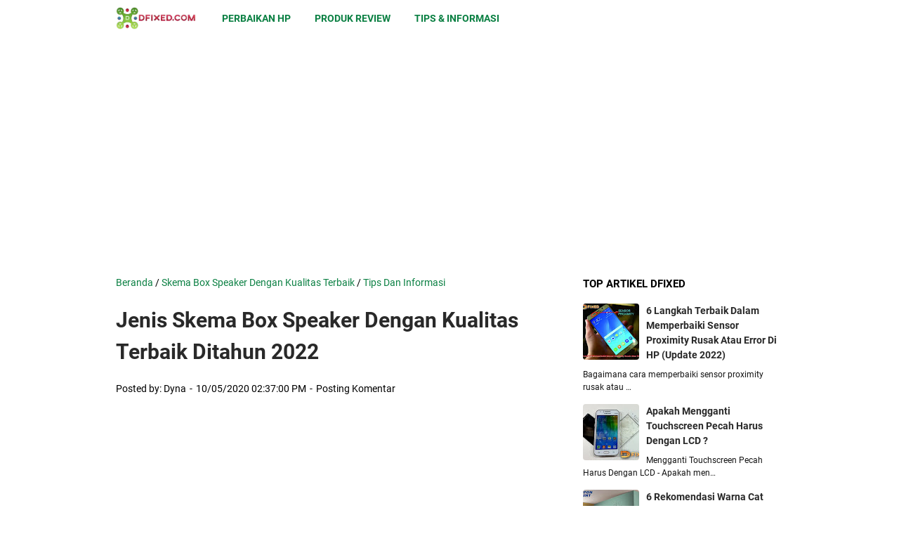

--- FILE ---
content_type: text/html; charset=utf-8
request_url: https://www.google.com/recaptcha/api2/aframe
body_size: 266
content:
<!DOCTYPE HTML><html><head><meta http-equiv="content-type" content="text/html; charset=UTF-8"></head><body><script nonce="n5wtdaZEsP7FqanNYWTFXw">/** Anti-fraud and anti-abuse applications only. See google.com/recaptcha */ try{var clients={'sodar':'https://pagead2.googlesyndication.com/pagead/sodar?'};window.addEventListener("message",function(a){try{if(a.source===window.parent){var b=JSON.parse(a.data);var c=clients[b['id']];if(c){var d=document.createElement('img');d.src=c+b['params']+'&rc='+(localStorage.getItem("rc::a")?sessionStorage.getItem("rc::b"):"");window.document.body.appendChild(d);sessionStorage.setItem("rc::e",parseInt(sessionStorage.getItem("rc::e")||0)+1);localStorage.setItem("rc::h",'1768639329692');}}}catch(b){}});window.parent.postMessage("_grecaptcha_ready", "*");}catch(b){}</script></body></html>

--- FILE ---
content_type: text/javascript; charset=UTF-8
request_url: https://www.dfixed.com/feeds/posts/summary/-/Skema%20Box%20Speaker%20Dengan%20Kualitas%20Terbaik?alt=json-in-script&callback=bacaJuga&max-results=5
body_size: 3785
content:
// API callback
bacaJuga({"version":"1.0","encoding":"UTF-8","feed":{"xmlns":"http://www.w3.org/2005/Atom","xmlns$openSearch":"http://a9.com/-/spec/opensearchrss/1.0/","xmlns$blogger":"http://schemas.google.com/blogger/2008","xmlns$georss":"http://www.georss.org/georss","xmlns$gd":"http://schemas.google.com/g/2005","xmlns$thr":"http://purl.org/syndication/thread/1.0","id":{"$t":"tag:blogger.com,1999:blog-4298633373356364253"},"updated":{"$t":"2025-12-25T14:47:30.573+07:00"},"category":[{"term":"Tips Dan Informasi"},{"term":"tutorial"},{"term":"teknologi"},{"term":"Produk Review"},{"term":"Perbaikan Ponsel"},{"term":"android"},{"term":"hp"},{"term":"elektronik"},{"term":"komputer"},{"term":"aplikasi"},{"term":"rumah"},{"term":"printer"},{"term":"Cara Cat Tembok"},{"term":"smartphone"},{"term":"cat rumah"},{"term":"Cat Dasar Tembok Yang Bagus"},{"term":"laptop"},{"term":"Perangkat Elektronika"},{"term":"internet"},{"term":"blender"},{"term":"cat tembok"},{"term":"kulkas"},{"term":"Cara Mengatasi Tembok Retak Dan Rembes"},{"term":"Cara Mengecat Dasar Tembok Tanpa Plamir"},{"term":"pulsa"},{"term":"Cara Membuat Plamir Tembok Sendiri"},{"term":"Cat Dasar Tembok Sealer Berkualitas Terbaik"},{"term":"Kipas Angin Rusak"},{"term":"Solder Uap"},{"term":"AC Portable Murah Terbaik"},{"term":"Amplifier TOA Untuk Masjid"},{"term":"Aplikasi Download Video"},{"term":"BPJS Tenaga Kerja"},{"term":"Baterai HP Lama Terisi Saat Di Charge"},{"term":"Blander"},{"term":"Cara Membuat Facebook Avatar"},{"term":"Cara Membuat Rangkaian Crossover 3 Way"},{"term":"Cara Memperbaiki Microphone Asus Zenfone 5 T00F"},{"term":"Cara Memperbaiki Tombol Power Samsung Galaxy J2"},{"term":"Cara Menambahkan Lirik Lagu Di Hp Android"},{"term":"Cara Menambahkan Nomor Internasional WhatsApp"},{"term":"Cara Mengecat Tembok Dengan Cat Minyak"},{"term":"Cara Menggunakan Concealer"},{"term":"Cara Menyadap HP Suami Dari Jarak Jauh"},{"term":"Cara Merawat Baterai Laptop"},{"term":"Cara Merawat Tas Kulit"},{"term":"Cara Penggunaan Sealer Cat Tembok"},{"term":"Cara Plamir Tembok"},{"term":"Cara Reset Ponsel Android"},{"term":"Cara menghilangkan strawberry legs"},{"term":"Caranya Screenshot Panjang Xiaomi"},{"term":"Casing PC Gaming"},{"term":"Cat Dinding Jotun Interior Eksterior"},{"term":"Cat Epoxy Lantai Jenis Dan Merk"},{"term":"Cat Lukis Kanvas"},{"term":"Cat Minyak Kayu Dan Besi Terbaik"},{"term":"Cat Pelapis Anti Bocor Kolam Ikan"},{"term":"Cat Semprot Kaleng Terbaik Untuk Motor"},{"term":"Cat Semprot dan Informasi Penting"},{"term":"Cat Tembok Kamar Dengan Pilihan Warna Terbaik"},{"term":"Cat Waterproof Dinding Interior Dan Exterior"},{"term":"Cat Waterproof Terbaik"},{"term":"Charging Battery Stop Samsung Galaxy J3"},{"term":"Ciri-Ciri IC eMMC Hp Android Mulai Rusak"},{"term":"Cooling Pad HP"},{"term":"Dan Informasi"},{"term":"Dark Mode Youtube"},{"term":"Desain Kamar Tidur Minimalis Sederhana Suami Istri"},{"term":"Desain Kamar Tidur Remaja"},{"term":"Download Aplikasi Berbayar Jadi Gratis"},{"term":"Easy Samsung FRP Tool"},{"term":"Google Keywords Injector v.2"},{"term":"HP Android 5G Murah Mulai 2 Jutaan"},{"term":"HP Dicas Tidak Bertambah Fake Charging"},{"term":"HP Snapdragon 712 Murah"},{"term":"HP Tidak Bisa Di Charge Dalam Keadaan Hidup"},{"term":"HP Xiaomi Harga 2 Jutaan"},{"term":"HP Xiaomi Redmi 4A Tidak Bisa Dicas"},{"term":"Hair Mist Terbaik"},{"term":"Hapus Pola Xiaomi"},{"term":"Headset Mode Xiaomi Redmi 5A"},{"term":"Home Insurance"},{"term":"Hydrating Toner Lokal Terbaik"},{"term":"Ide Bisnis Di Saat Bulan Ramadhan"},{"term":"Ide Warna Cat Rumah Sederhana Tapi Elegan"},{"term":"Insert Sim Card"},{"term":"Jasa Asuransi Handphone"},{"term":"Jasa Asuransi Terbaik Di Indonesia"},{"term":"Jenis Cat Beserta Fungsi"},{"term":"Jenis Cat Kayu Terbaik Dan Tahan Lama"},{"term":"Jumper Jalur Papan PCB Samsung Galaxy J2 Prime"},{"term":"Kamera Bermasalah Xiaomi Redmi Note 7"},{"term":"Kesalahan Saat Menggunakan Concealer"},{"term":"Komponen Dioda Beserta Fungsinya"},{"term":"Komponen Elektronika Dan Fungsinya"},{"term":"Kompor Gas 2 Tungku Paling Bagus"},{"term":"Kompor Listrik"},{"term":"Kompor Listrik Induksi Advance IDC 100 Dan IDC 200"},{"term":"Konektor USB Cas Ponsel Rusak"},{"term":"Lampu Emergency Dengan Trafo LHE"},{"term":"Lenovo A6000 Tidak Bisa Di Cas No Charging"},{"term":"Lenovo A7000 Pengisian Palsu"},{"term":"Lenovo A7000 Suara Speaker Buzzer Kecil"},{"term":"Makeup Skincare"},{"term":"Manfaat Asuransi Jiwa Dan Asuransi Unit Link"},{"term":"Manfaat Membaca Surat Yasin"},{"term":"Memasang LCD HP Samsung Galaxy Agar Presisi"},{"term":"Membuat Akun Gmail Tanpa Verifikasi Nomor Telepon"},{"term":"Memilih Multimeter Terbaik"},{"term":"Memperbaiki Baterai Tanam Ponsel Yang Rusak"},{"term":"Memperbaiki Mesin Cuci Rusak"},{"term":"Mengatasi Url Artikel Susah Teindex"},{"term":"Mengganti Touchscreen Pecah Harus Dengan LCD"},{"term":"Meningkatkan Performa Android"},{"term":"Merk Cat Genteng Yang Bagus Anti Bocor Dan Panas"},{"term":"Merk Cat Mobil Terbaik"},{"term":"Merk Cat Tembok Untuk Eksterior Interior"},{"term":"Merk Cat Tembok Yang Mengkilap"},{"term":"Merk Cat Untuk Melukis Di Kaca"},{"term":"Merk Senar Gitar Akustik Yang Empuk"},{"term":"Mesin Cukur Rambut Yang Tumpul"},{"term":"Microphone Samsung Galaxy J7 J700F Not Working"},{"term":"Mode Headset Pada Xiaomi Redmi 3S Dan 3 PRO"},{"term":"Mode Headset Yang Aktif Di Ponsel Xiaomi"},{"term":"Multimeter Digital Terbaik"},{"term":"OPPO Neo 9 A37 No Charging"},{"term":"Oppo A37 Lemah Sinyal Dan No Network"},{"term":"Oppo A37 Speaker No Ringer"},{"term":"Perbedaan HDC Dan Ori iPhone"},{"term":"Perbedaan Speaker Aktif Dan Speaker Pasif"},{"term":"Perbedaan Xiaomi 9A Dan Xiaomi 9C"},{"term":"Ponsel Samsung Palsu Replika"},{"term":"Power Amplifier Class A\/B Dan D"},{"term":"Proyektor Mini Portable Terbaik"},{"term":"Rangkaian Lampu LED"},{"term":"Rangkaian Power Bank Sederhana"},{"term":"Samsung Dengan Kamera Terbaik Di Malam Hari"},{"term":"Samsung GT-E 1272 LCD Blank Putih"},{"term":"Samsung Galaxy J2 Prime Suara Media Tidak Ada"},{"term":"Samsung Galaxy J3 J320F No Charging"},{"term":"Samsung Galaxy J4 J400 2018 Charging Stopped"},{"term":"Samsung Galaxy J4 J400F Pengisian Dijeda"},{"term":"Samsung Galaxy J8 J810F No Charging"},{"term":"Samsung J1 Mini SM-J105F Blank LCD"},{"term":"Samsung J2 Prime insert SIM Card"},{"term":"Senar Gitar Akustik"},{"term":"Senar Gitar Akustik Terbaik Anti Karat"},{"term":"Sensor Proximity Rusak"},{"term":"Serum Rambut Merk Lokal"},{"term":"Serum Wajah Terbaik"},{"term":"Skema Box Speaker Dengan Kualitas Terbaik"},{"term":"Speaker Untuk Laptop Dan PC"},{"term":"Speaker Xiaomi Mi 5s No Dering"},{"term":"Suara Bass Speaker Aktif Kurang Nendang"},{"term":"TPA3118 Mono Amplifier Terkoneksi Ke Bluetooth"},{"term":"Tanaman Herbal Terbaik Untuk Dapur"},{"term":"Terkunci FRP"},{"term":"Test Point Xiaomi Mi A2 Lite (DAISY)"},{"term":"Test Point Xiaomi Mi6"},{"term":"Test Point Xiaomi Redmi 4X"},{"term":"Test Point Xiaomi Redmi 6A"},{"term":"Test Point Xiaomi Redmi Note 5A"},{"term":"Text To Speech Terbaik Bahasa Indonesia"},{"term":"Timbangan Badan Digital"},{"term":"Tips Dekorasi Kamar Kost"},{"term":"Tips Membeli Rumah Pertama"},{"term":"Tips Memilih Cat Rumah"},{"term":"Tips Memilih Ukuran Senar Bass 4 String"},{"term":"Touchscreen Samsung J2 Prime Rusak Dan Ghost Touch"},{"term":"Touchscreen Xiaomi 4A Tidak Bisa Di Sentuh"},{"term":"Touchscreen Xiaomi Redmi 4A Tidak Bisa Sentuh"},{"term":"Touchscreen Xiaomi Redmi 4x Tidak Bisa Sentuh"},{"term":"Touchscreen Xiaomi Redmi 5A Riva Tidak Bisa Disentuh"},{"term":"Transformator Step Down"},{"term":"Tweeter Speaker Mobil Rekomendasi"},{"term":"URL Artikel No Index"},{"term":"VPN"},{"term":"Vacuum Cleaner"},{"term":"Vivo Y17 No Display Backlight"},{"term":"Wajah Susah Putih Dan Glowing"},{"term":"Walker Alat Bantu Berjalan"},{"term":"Walker Alat Bantu Jalan"},{"term":"Wallpaper Danau Setan"},{"term":"Warna Cat Kamar Mandi Agar Terlihat Mewah"},{"term":"Warna Cat Kayu Terbaik Untuk Hunian"},{"term":"Warna Cat Nippon Paint Interior"},{"term":"Warna Cat Pintu Kayu Untuk Rumah Minimalis"},{"term":"Warna Cat Rumah Agar Terlihat Luas"},{"term":"Warna Cat Rumah Minimalis Bagian Dalam"},{"term":"Warna Cat Yang Sesuai Untuk Ruang Tamu"},{"term":"Warna Kulit Belang"},{"term":"Warna Pakaian Menunjukkan Karakter Seseorang"},{"term":"Xiaomi Poco X3 Pro No Backlight"},{"term":"Xiaomi Redmi 4A Mati Total"},{"term":"Xiaomi Redmi 4A Suhu Terlalu Rendah"},{"term":"Xiaomi Redmi 6A Lampu LED Layar Padam"},{"term":"Xiaomi Redmi Note 3 Pro Mati Total"},{"term":"Xiaomi Redmi Note 3 Pro Not Charging"},{"term":"kipas angin"},{"term":"kipas."},{"term":"kkomputer"},{"term":"rumahtangga"}],"title":{"type":"text","$t":"Dfixed.Com"},"subtitle":{"type":"html","$t":"Berbagi Informasi, Tutorial,Tips, Perbaikan Kerusakan Ponsel Smartphone Dan Perangkat Elektronika Lainya."},"link":[{"rel":"http://schemas.google.com/g/2005#feed","type":"application/atom+xml","href":"http:\/\/www.dfixed.com\/feeds\/posts\/summary"},{"rel":"self","type":"application/atom+xml","href":"http:\/\/www.blogger.com\/feeds\/4298633373356364253\/posts\/summary\/-\/Skema+Box+Speaker+Dengan+Kualitas+Terbaik?alt=json-in-script\u0026max-results=5"},{"rel":"alternate","type":"text/html","href":"http:\/\/www.dfixed.com\/search\/label\/Skema%20Box%20Speaker%20Dengan%20Kualitas%20Terbaik"},{"rel":"hub","href":"http://pubsubhubbub.appspot.com/"}],"author":[{"name":{"$t":"Dyna"},"uri":{"$t":"http:\/\/www.blogger.com\/profile\/06760672596536373294"},"email":{"$t":"noreply@blogger.com"},"gd$image":{"rel":"http://schemas.google.com/g/2005#thumbnail","width":"32","height":"32","src":"\/\/blogger.googleusercontent.com\/img\/b\/R29vZ2xl\/AVvXsEge0sKDIdhIn1iSZoCjZL2yb08WGZ_dgPXkCqrpWWFtIl8o28E9QEX6OuqgyJsN5sV-MaEyr8J_25vOVop5yWOYBbq1uRFeONagIPRAJA4-7Rad5BDsAPzGItN8TiYW-B1DOBas3XAGdrxgRgAeNdbFopm14f1EvTqRDJwAs_ggFyVHN84\/s220\/dyna%20copy.png"}}],"generator":{"version":"7.00","uri":"http://www.blogger.com","$t":"Blogger"},"openSearch$totalResults":{"$t":"1"},"openSearch$startIndex":{"$t":"1"},"openSearch$itemsPerPage":{"$t":"5"},"entry":[{"id":{"$t":"tag:blogger.com,1999:blog-4298633373356364253.post-2105555982161816614"},"published":{"$t":"2020-10-05T14:37:00.008+07:00"},"updated":{"$t":"2022-06-25T07:23:24.819+07:00"},"category":[{"scheme":"http://www.blogger.com/atom/ns#","term":"Skema Box Speaker Dengan Kualitas Terbaik"},{"scheme":"http://www.blogger.com/atom/ns#","term":"Tips Dan Informasi"}],"title":{"type":"text","$t":"Jenis Skema Box Speaker Dengan Kualitas Terbaik Ditahun 2022"},"summary":{"type":"text","$t":"Mungkin saat ini agan\/sis sedang berencana membuat atau akan merakit sebuah skema box speaker yang memiliki jenis dan kualitas terbaik?. Maka pada kesempatan ini Dfixed akan share beberapa contoh box speaker berkualitas baik yang bisa menjadi rekomendasi.Sebuah skema box merupakan sebuah alat yang digunakan di saat mendengarkan musik dan tentunya juga kompatible dengan berbagai macam perangkat "},"link":[{"rel":"replies","type":"application/atom+xml","href":"http:\/\/www.dfixed.com\/feeds\/2105555982161816614\/comments\/default","title":"Posting Komentar"},{"rel":"replies","type":"text/html","href":"http:\/\/www.dfixed.com\/2020\/10\/jenis-skema-box-speaker-kualitas-terbaik.html#comment-form","title":"0 Komentar"},{"rel":"edit","type":"application/atom+xml","href":"http:\/\/www.blogger.com\/feeds\/4298633373356364253\/posts\/default\/2105555982161816614"},{"rel":"self","type":"application/atom+xml","href":"http:\/\/www.blogger.com\/feeds\/4298633373356364253\/posts\/default\/2105555982161816614"},{"rel":"alternate","type":"text/html","href":"http:\/\/www.dfixed.com\/2020\/10\/jenis-skema-box-speaker-kualitas-terbaik.html","title":"Jenis Skema Box Speaker Dengan Kualitas Terbaik Ditahun 2022"}],"author":[{"name":{"$t":"Unknown"},"email":{"$t":"noreply@blogger.com"},"gd$image":{"rel":"http://schemas.google.com/g/2005#thumbnail","width":"16","height":"16","src":"https:\/\/img1.blogblog.com\/img\/b16-rounded.gif"}}],"media$thumbnail":{"xmlns$media":"http://search.yahoo.com/mrss/","url":"https:\/\/blogger.googleusercontent.com\/img\/b\/R29vZ2xl\/AVvXsEh9U7Rb438_qUHJR-CCWvIzdpDneQiJNUu6YE_T_PvTGgZFAHV9jmshmB6C6IkXH7uVGN1x57inmNGRGDaCZdY0U87CKY06VSv5ZAI1EQLTLzug9sjWKy8Rv2KBAWeyy0XZD5h-GcXxeIU\/s72-c\/Jenis+Skema+Box+Speaker+Dengan+Kualitas+Terbaik.webp","height":"72","width":"72"},"thr$total":{"$t":"0"}}]}});

--- FILE ---
content_type: text/javascript; charset=UTF-8
request_url: https://www.dfixed.com/feeds/posts/summary/-/Tips%20Dan%20Informasi?alt=json-in-script&callback=bacaJuga&max-results=5
body_size: 4975
content:
// API callback
bacaJuga({"version":"1.0","encoding":"UTF-8","feed":{"xmlns":"http://www.w3.org/2005/Atom","xmlns$openSearch":"http://a9.com/-/spec/opensearchrss/1.0/","xmlns$blogger":"http://schemas.google.com/blogger/2008","xmlns$georss":"http://www.georss.org/georss","xmlns$gd":"http://schemas.google.com/g/2005","xmlns$thr":"http://purl.org/syndication/thread/1.0","id":{"$t":"tag:blogger.com,1999:blog-4298633373356364253"},"updated":{"$t":"2025-12-25T14:47:30.573+07:00"},"category":[{"term":"Tips Dan Informasi"},{"term":"tutorial"},{"term":"teknologi"},{"term":"Produk Review"},{"term":"Perbaikan Ponsel"},{"term":"android"},{"term":"hp"},{"term":"elektronik"},{"term":"komputer"},{"term":"aplikasi"},{"term":"rumah"},{"term":"printer"},{"term":"Cara Cat Tembok"},{"term":"smartphone"},{"term":"cat rumah"},{"term":"Cat Dasar Tembok Yang Bagus"},{"term":"laptop"},{"term":"Perangkat Elektronika"},{"term":"internet"},{"term":"blender"},{"term":"cat tembok"},{"term":"kulkas"},{"term":"Cara Mengatasi Tembok Retak Dan Rembes"},{"term":"Cara Mengecat Dasar Tembok Tanpa Plamir"},{"term":"pulsa"},{"term":"Cara Membuat Plamir Tembok Sendiri"},{"term":"Cat Dasar Tembok Sealer Berkualitas Terbaik"},{"term":"Kipas Angin Rusak"},{"term":"Solder Uap"},{"term":"AC Portable Murah Terbaik"},{"term":"Amplifier TOA Untuk Masjid"},{"term":"Aplikasi Download Video"},{"term":"BPJS Tenaga Kerja"},{"term":"Baterai HP Lama Terisi Saat Di Charge"},{"term":"Blander"},{"term":"Cara Membuat Facebook Avatar"},{"term":"Cara Membuat Rangkaian Crossover 3 Way"},{"term":"Cara Memperbaiki Microphone Asus Zenfone 5 T00F"},{"term":"Cara Memperbaiki Tombol Power Samsung Galaxy J2"},{"term":"Cara Menambahkan Lirik Lagu Di Hp Android"},{"term":"Cara Menambahkan Nomor Internasional WhatsApp"},{"term":"Cara Mengecat Tembok Dengan Cat Minyak"},{"term":"Cara Menggunakan Concealer"},{"term":"Cara Menyadap HP Suami Dari Jarak Jauh"},{"term":"Cara Merawat Baterai Laptop"},{"term":"Cara Merawat Tas Kulit"},{"term":"Cara Penggunaan Sealer Cat Tembok"},{"term":"Cara Plamir Tembok"},{"term":"Cara Reset Ponsel Android"},{"term":"Cara menghilangkan strawberry legs"},{"term":"Caranya Screenshot Panjang Xiaomi"},{"term":"Casing PC Gaming"},{"term":"Cat Dinding Jotun Interior Eksterior"},{"term":"Cat Epoxy Lantai Jenis Dan Merk"},{"term":"Cat Lukis Kanvas"},{"term":"Cat Minyak Kayu Dan Besi Terbaik"},{"term":"Cat Pelapis Anti Bocor Kolam Ikan"},{"term":"Cat Semprot Kaleng Terbaik Untuk Motor"},{"term":"Cat Semprot dan Informasi Penting"},{"term":"Cat Tembok Kamar Dengan Pilihan Warna Terbaik"},{"term":"Cat Waterproof Dinding Interior Dan Exterior"},{"term":"Cat Waterproof Terbaik"},{"term":"Charging Battery Stop Samsung Galaxy J3"},{"term":"Ciri-Ciri IC eMMC Hp Android Mulai Rusak"},{"term":"Cooling Pad HP"},{"term":"Dan Informasi"},{"term":"Dark Mode Youtube"},{"term":"Desain Kamar Tidur Minimalis Sederhana Suami Istri"},{"term":"Desain Kamar Tidur Remaja"},{"term":"Download Aplikasi Berbayar Jadi Gratis"},{"term":"Easy Samsung FRP Tool"},{"term":"Google Keywords Injector v.2"},{"term":"HP Android 5G Murah Mulai 2 Jutaan"},{"term":"HP Dicas Tidak Bertambah Fake Charging"},{"term":"HP Snapdragon 712 Murah"},{"term":"HP Tidak Bisa Di Charge Dalam Keadaan Hidup"},{"term":"HP Xiaomi Harga 2 Jutaan"},{"term":"HP Xiaomi Redmi 4A Tidak Bisa Dicas"},{"term":"Hair Mist Terbaik"},{"term":"Hapus Pola Xiaomi"},{"term":"Headset Mode Xiaomi Redmi 5A"},{"term":"Home Insurance"},{"term":"Hydrating Toner Lokal Terbaik"},{"term":"Ide Bisnis Di Saat Bulan Ramadhan"},{"term":"Ide Warna Cat Rumah Sederhana Tapi Elegan"},{"term":"Insert Sim Card"},{"term":"Jasa Asuransi Handphone"},{"term":"Jasa Asuransi Terbaik Di Indonesia"},{"term":"Jenis Cat Beserta Fungsi"},{"term":"Jenis Cat Kayu Terbaik Dan Tahan Lama"},{"term":"Jumper Jalur Papan PCB Samsung Galaxy J2 Prime"},{"term":"Kamera Bermasalah Xiaomi Redmi Note 7"},{"term":"Kesalahan Saat Menggunakan Concealer"},{"term":"Komponen Dioda Beserta Fungsinya"},{"term":"Komponen Elektronika Dan Fungsinya"},{"term":"Kompor Gas 2 Tungku Paling Bagus"},{"term":"Kompor Listrik"},{"term":"Kompor Listrik Induksi Advance IDC 100 Dan IDC 200"},{"term":"Konektor USB Cas Ponsel Rusak"},{"term":"Lampu Emergency Dengan Trafo LHE"},{"term":"Lenovo A6000 Tidak Bisa Di Cas No Charging"},{"term":"Lenovo A7000 Pengisian Palsu"},{"term":"Lenovo A7000 Suara Speaker Buzzer Kecil"},{"term":"Makeup Skincare"},{"term":"Manfaat Asuransi Jiwa Dan Asuransi Unit Link"},{"term":"Manfaat Membaca Surat Yasin"},{"term":"Memasang LCD HP Samsung Galaxy Agar Presisi"},{"term":"Membuat Akun Gmail Tanpa Verifikasi Nomor Telepon"},{"term":"Memilih Multimeter Terbaik"},{"term":"Memperbaiki Baterai Tanam Ponsel Yang Rusak"},{"term":"Memperbaiki Mesin Cuci Rusak"},{"term":"Mengatasi Url Artikel Susah Teindex"},{"term":"Mengganti Touchscreen Pecah Harus Dengan LCD"},{"term":"Meningkatkan Performa Android"},{"term":"Merk Cat Genteng Yang Bagus Anti Bocor Dan Panas"},{"term":"Merk Cat Mobil Terbaik"},{"term":"Merk Cat Tembok Untuk Eksterior Interior"},{"term":"Merk Cat Tembok Yang Mengkilap"},{"term":"Merk Cat Untuk Melukis Di Kaca"},{"term":"Merk Senar Gitar Akustik Yang Empuk"},{"term":"Mesin Cukur Rambut Yang Tumpul"},{"term":"Microphone Samsung Galaxy J7 J700F Not Working"},{"term":"Mode Headset Pada Xiaomi Redmi 3S Dan 3 PRO"},{"term":"Mode Headset Yang Aktif Di Ponsel Xiaomi"},{"term":"Multimeter Digital Terbaik"},{"term":"OPPO Neo 9 A37 No Charging"},{"term":"Oppo A37 Lemah Sinyal Dan No Network"},{"term":"Oppo A37 Speaker No Ringer"},{"term":"Perbedaan HDC Dan Ori iPhone"},{"term":"Perbedaan Speaker Aktif Dan Speaker Pasif"},{"term":"Perbedaan Xiaomi 9A Dan Xiaomi 9C"},{"term":"Ponsel Samsung Palsu Replika"},{"term":"Power Amplifier Class A\/B Dan D"},{"term":"Proyektor Mini Portable Terbaik"},{"term":"Rangkaian Lampu LED"},{"term":"Rangkaian Power Bank Sederhana"},{"term":"Samsung Dengan Kamera Terbaik Di Malam Hari"},{"term":"Samsung GT-E 1272 LCD Blank Putih"},{"term":"Samsung Galaxy J2 Prime Suara Media Tidak Ada"},{"term":"Samsung Galaxy J3 J320F No Charging"},{"term":"Samsung Galaxy J4 J400 2018 Charging Stopped"},{"term":"Samsung Galaxy J4 J400F Pengisian Dijeda"},{"term":"Samsung Galaxy J8 J810F No Charging"},{"term":"Samsung J1 Mini SM-J105F Blank LCD"},{"term":"Samsung J2 Prime insert SIM Card"},{"term":"Senar Gitar Akustik"},{"term":"Senar Gitar Akustik Terbaik Anti Karat"},{"term":"Sensor Proximity Rusak"},{"term":"Serum Rambut Merk Lokal"},{"term":"Serum Wajah Terbaik"},{"term":"Skema Box Speaker Dengan Kualitas Terbaik"},{"term":"Speaker Untuk Laptop Dan PC"},{"term":"Speaker Xiaomi Mi 5s No Dering"},{"term":"Suara Bass Speaker Aktif Kurang Nendang"},{"term":"TPA3118 Mono Amplifier Terkoneksi Ke Bluetooth"},{"term":"Tanaman Herbal Terbaik Untuk Dapur"},{"term":"Terkunci FRP"},{"term":"Test Point Xiaomi Mi A2 Lite (DAISY)"},{"term":"Test Point Xiaomi Mi6"},{"term":"Test Point Xiaomi Redmi 4X"},{"term":"Test Point Xiaomi Redmi 6A"},{"term":"Test Point Xiaomi Redmi Note 5A"},{"term":"Text To Speech Terbaik Bahasa Indonesia"},{"term":"Timbangan Badan Digital"},{"term":"Tips Dekorasi Kamar Kost"},{"term":"Tips Membeli Rumah Pertama"},{"term":"Tips Memilih Cat Rumah"},{"term":"Tips Memilih Ukuran Senar Bass 4 String"},{"term":"Touchscreen Samsung J2 Prime Rusak Dan Ghost Touch"},{"term":"Touchscreen Xiaomi 4A Tidak Bisa Di Sentuh"},{"term":"Touchscreen Xiaomi Redmi 4A Tidak Bisa Sentuh"},{"term":"Touchscreen Xiaomi Redmi 4x Tidak Bisa Sentuh"},{"term":"Touchscreen Xiaomi Redmi 5A Riva Tidak Bisa Disentuh"},{"term":"Transformator Step Down"},{"term":"Tweeter Speaker Mobil Rekomendasi"},{"term":"URL Artikel No Index"},{"term":"VPN"},{"term":"Vacuum Cleaner"},{"term":"Vivo Y17 No Display Backlight"},{"term":"Wajah Susah Putih Dan Glowing"},{"term":"Walker Alat Bantu Berjalan"},{"term":"Walker Alat Bantu Jalan"},{"term":"Wallpaper Danau Setan"},{"term":"Warna Cat Kamar Mandi Agar Terlihat Mewah"},{"term":"Warna Cat Kayu Terbaik Untuk Hunian"},{"term":"Warna Cat Nippon Paint Interior"},{"term":"Warna Cat Pintu Kayu Untuk Rumah Minimalis"},{"term":"Warna Cat Rumah Agar Terlihat Luas"},{"term":"Warna Cat Rumah Minimalis Bagian Dalam"},{"term":"Warna Cat Yang Sesuai Untuk Ruang Tamu"},{"term":"Warna Kulit Belang"},{"term":"Warna Pakaian Menunjukkan Karakter Seseorang"},{"term":"Xiaomi Poco X3 Pro No Backlight"},{"term":"Xiaomi Redmi 4A Mati Total"},{"term":"Xiaomi Redmi 4A Suhu Terlalu Rendah"},{"term":"Xiaomi Redmi 6A Lampu LED Layar Padam"},{"term":"Xiaomi Redmi Note 3 Pro Mati Total"},{"term":"Xiaomi Redmi Note 3 Pro Not Charging"},{"term":"kipas angin"},{"term":"kipas."},{"term":"kkomputer"},{"term":"rumahtangga"}],"title":{"type":"text","$t":"Dfixed.Com"},"subtitle":{"type":"html","$t":"Berbagi Informasi, Tutorial,Tips, Perbaikan Kerusakan Ponsel Smartphone Dan Perangkat Elektronika Lainya."},"link":[{"rel":"http://schemas.google.com/g/2005#feed","type":"application/atom+xml","href":"http:\/\/www.dfixed.com\/feeds\/posts\/summary"},{"rel":"self","type":"application/atom+xml","href":"http:\/\/www.blogger.com\/feeds\/4298633373356364253\/posts\/summary\/-\/Tips+Dan+Informasi?alt=json-in-script\u0026max-results=5"},{"rel":"alternate","type":"text/html","href":"http:\/\/www.dfixed.com\/search\/label\/Tips%20Dan%20Informasi"},{"rel":"hub","href":"http://pubsubhubbub.appspot.com/"},{"rel":"next","type":"application/atom+xml","href":"http:\/\/www.blogger.com\/feeds\/4298633373356364253\/posts\/summary\/-\/Tips+Dan+Informasi\/-\/Tips+Dan+Informasi?alt=json-in-script\u0026start-index=6\u0026max-results=5"}],"author":[{"name":{"$t":"Dyna"},"uri":{"$t":"http:\/\/www.blogger.com\/profile\/06760672596536373294"},"email":{"$t":"noreply@blogger.com"},"gd$image":{"rel":"http://schemas.google.com/g/2005#thumbnail","width":"32","height":"32","src":"\/\/blogger.googleusercontent.com\/img\/b\/R29vZ2xl\/AVvXsEge0sKDIdhIn1iSZoCjZL2yb08WGZ_dgPXkCqrpWWFtIl8o28E9QEX6OuqgyJsN5sV-MaEyr8J_25vOVop5yWOYBbq1uRFeONagIPRAJA4-7Rad5BDsAPzGItN8TiYW-B1DOBas3XAGdrxgRgAeNdbFopm14f1EvTqRDJwAs_ggFyVHN84\/s220\/dyna%20copy.png"}}],"generator":{"version":"7.00","uri":"http://www.blogger.com","$t":"Blogger"},"openSearch$totalResults":{"$t":"111"},"openSearch$startIndex":{"$t":"1"},"openSearch$itemsPerPage":{"$t":"5"},"entry":[{"id":{"$t":"tag:blogger.com,1999:blog-4298633373356364253.post-2755338484533439721"},"published":{"$t":"2024-02-11T20:24:00.000+07:00"},"updated":{"$t":"2024-02-11T20:24:00.131+07:00"},"category":[{"scheme":"http://www.blogger.com/atom/ns#","term":"Tips Dan Informasi"}],"title":{"type":"text","$t":"Tips Penataan Dapur Kecil: Maksimalkan Ruang dan Fungsionalitas"},"summary":{"type":"text","$t":"Dapur kecil seringkali menjadi tantangan bagi pemilik rumah untuk mengatur ruang dengan efisien. Namun, dengan beberapa tips penataan yang cerdas, Anda dapat mengubah dapur kecil Anda menjadi ruang yang fungsional dan menarik. Artikel ini akan memberikan panduan terperinci tentang cara mengatur dapur kecil Anda agar terlihat lebih luas, rapi, dan memaksimalkan penggunaan ruang.Sebelum memulai, "},"link":[{"rel":"replies","type":"application/atom+xml","href":"http:\/\/www.dfixed.com\/feeds\/2755338484533439721\/comments\/default","title":"Posting Komentar"},{"rel":"replies","type":"text/html","href":"http:\/\/www.dfixed.com\/2024\/02\/tips-penataan-dapur-kecil-maksimalkan.html#comment-form","title":"0 Komentar"},{"rel":"edit","type":"application/atom+xml","href":"http:\/\/www.blogger.com\/feeds\/4298633373356364253\/posts\/default\/2755338484533439721"},{"rel":"self","type":"application/atom+xml","href":"http:\/\/www.blogger.com\/feeds\/4298633373356364253\/posts\/default\/2755338484533439721"},{"rel":"alternate","type":"text/html","href":"http:\/\/www.dfixed.com\/2024\/02\/tips-penataan-dapur-kecil-maksimalkan.html","title":"Tips Penataan Dapur Kecil: Maksimalkan Ruang dan Fungsionalitas"}],"author":[{"name":{"$t":"Dyna"},"uri":{"$t":"http:\/\/www.blogger.com\/profile\/06760672596536373294"},"email":{"$t":"noreply@blogger.com"},"gd$image":{"rel":"http://schemas.google.com/g/2005#thumbnail","width":"32","height":"32","src":"\/\/blogger.googleusercontent.com\/img\/b\/R29vZ2xl\/AVvXsEge0sKDIdhIn1iSZoCjZL2yb08WGZ_dgPXkCqrpWWFtIl8o28E9QEX6OuqgyJsN5sV-MaEyr8J_25vOVop5yWOYBbq1uRFeONagIPRAJA4-7Rad5BDsAPzGItN8TiYW-B1DOBas3XAGdrxgRgAeNdbFopm14f1EvTqRDJwAs_ggFyVHN84\/s220\/dyna%20copy.png"}}],"media$thumbnail":{"xmlns$media":"http://search.yahoo.com/mrss/","url":"https:\/\/img.youtube.com\/vi\/YbgtivfXGZE\/default.jpg","height":"72","width":"72"},"thr$total":{"$t":"0"}},{"id":{"$t":"tag:blogger.com,1999:blog-4298633373356364253.post-8583938972705624455"},"published":{"$t":"2024-02-10T22:04:00.000+07:00"},"updated":{"$t":"2024-02-10T22:04:00.135+07:00"},"category":[{"scheme":"http://www.blogger.com/atom/ns#","term":"Tips Dan Informasi"}],"title":{"type":"text","$t":"Cara Memulai Hidup Sehat: Panduan Lengkap untuk Kesehatan yang Optimal"},"summary":{"type":"text","$t":"Memulai hidup sehat adalah keputusan bijak yang dapat membawa perubahan positif dalam kehidupan kita. Dengan mengadopsi gaya hidup sehat, kita dapat meningkatkan kualitas hidup, mencegah penyakit, dan merasa lebih energik serta bahagia. Namun, seringkali kita bingung dari mana harus memulai.Artikel ini akan memberikan panduan komprehensif tentang cara memulai hidup sehat. Kami akan membahas "},"link":[{"rel":"replies","type":"application/atom+xml","href":"http:\/\/www.dfixed.com\/feeds\/8583938972705624455\/comments\/default","title":"Posting Komentar"},{"rel":"replies","type":"text/html","href":"http:\/\/www.dfixed.com\/2024\/02\/cara-memulai-hidup-sehat-panduan.html#comment-form","title":"0 Komentar"},{"rel":"edit","type":"application/atom+xml","href":"http:\/\/www.blogger.com\/feeds\/4298633373356364253\/posts\/default\/8583938972705624455"},{"rel":"self","type":"application/atom+xml","href":"http:\/\/www.blogger.com\/feeds\/4298633373356364253\/posts\/default\/8583938972705624455"},{"rel":"alternate","type":"text/html","href":"http:\/\/www.dfixed.com\/2024\/02\/cara-memulai-hidup-sehat-panduan.html","title":"Cara Memulai Hidup Sehat: Panduan Lengkap untuk Kesehatan yang Optimal"}],"author":[{"name":{"$t":"Dyna"},"uri":{"$t":"http:\/\/www.blogger.com\/profile\/06760672596536373294"},"email":{"$t":"noreply@blogger.com"},"gd$image":{"rel":"http://schemas.google.com/g/2005#thumbnail","width":"32","height":"32","src":"\/\/blogger.googleusercontent.com\/img\/b\/R29vZ2xl\/AVvXsEge0sKDIdhIn1iSZoCjZL2yb08WGZ_dgPXkCqrpWWFtIl8o28E9QEX6OuqgyJsN5sV-MaEyr8J_25vOVop5yWOYBbq1uRFeONagIPRAJA4-7Rad5BDsAPzGItN8TiYW-B1DOBas3XAGdrxgRgAeNdbFopm14f1EvTqRDJwAs_ggFyVHN84\/s220\/dyna%20copy.png"}}],"media$thumbnail":{"xmlns$media":"http://search.yahoo.com/mrss/","url":"https:\/\/img.youtube.com\/vi\/6eLlmR9-SGg\/default.jpg","height":"72","width":"72"},"thr$total":{"$t":"0"}},{"id":{"$t":"tag:blogger.com,1999:blog-4298633373356364253.post-1369917930904156089"},"published":{"$t":"2024-02-09T08:11:00.000+07:00"},"updated":{"$t":"2024-02-09T08:11:00.267+07:00"},"category":[{"scheme":"http://www.blogger.com/atom/ns#","term":"Tips Dan Informasi"}],"title":{"type":"text","$t":"Informasi Terbaru Pasar Saham: Panduan Lengkap untuk Investor"},"summary":{"type":"text","$t":"Investasi di pasar saham merupakan salah satu cara yang populer bagi banyak orang untuk mengembangkan kekayaan mereka. Namun, pasar saham juga dapat menjadi tempat yang rumit dan penuh dengan risiko. Oleh karena itu, penting bagi para investor untuk selalu mengikuti informasi terbaru pasar saham agar dapat mengambil keputusan investasi yang bijak.Artikel ini akan memberikan panduan komprehensif "},"link":[{"rel":"replies","type":"application/atom+xml","href":"http:\/\/www.dfixed.com\/feeds\/1369917930904156089\/comments\/default","title":"Posting Komentar"},{"rel":"replies","type":"text/html","href":"http:\/\/www.dfixed.com\/2024\/02\/informasi-terbaru-pasar-saham-panduan.html#comment-form","title":"0 Komentar"},{"rel":"edit","type":"application/atom+xml","href":"http:\/\/www.blogger.com\/feeds\/4298633373356364253\/posts\/default\/1369917930904156089"},{"rel":"self","type":"application/atom+xml","href":"http:\/\/www.blogger.com\/feeds\/4298633373356364253\/posts\/default\/1369917930904156089"},{"rel":"alternate","type":"text/html","href":"http:\/\/www.dfixed.com\/2024\/02\/informasi-terbaru-pasar-saham-panduan.html","title":"Informasi Terbaru Pasar Saham: Panduan Lengkap untuk Investor"}],"author":[{"name":{"$t":"Dyna"},"uri":{"$t":"http:\/\/www.blogger.com\/profile\/06760672596536373294"},"email":{"$t":"noreply@blogger.com"},"gd$image":{"rel":"http://schemas.google.com/g/2005#thumbnail","width":"32","height":"32","src":"\/\/blogger.googleusercontent.com\/img\/b\/R29vZ2xl\/AVvXsEge0sKDIdhIn1iSZoCjZL2yb08WGZ_dgPXkCqrpWWFtIl8o28E9QEX6OuqgyJsN5sV-MaEyr8J_25vOVop5yWOYBbq1uRFeONagIPRAJA4-7Rad5BDsAPzGItN8TiYW-B1DOBas3XAGdrxgRgAeNdbFopm14f1EvTqRDJwAs_ggFyVHN84\/s220\/dyna%20copy.png"}}],"media$thumbnail":{"xmlns$media":"http://search.yahoo.com/mrss/","url":"https:\/\/img.youtube.com\/vi\/7qIpWzx1eNw\/default.jpg","height":"72","width":"72"},"thr$total":{"$t":"0"}},{"id":{"$t":"tag:blogger.com,1999:blog-4298633373356364253.post-1126199760142289837"},"published":{"$t":"2024-02-09T05:19:00.000+07:00"},"updated":{"$t":"2024-02-09T05:19:00.139+07:00"},"category":[{"scheme":"http://www.blogger.com/atom/ns#","term":"Tips Dan Informasi"}],"title":{"type":"text","$t":"Tips Berkebun Sayuran Organik: Panduan Lengkap untuk Sukses Menanam\nTanaman Organik di Rumah"},"summary":{"type":"text","$t":"Mungkin Anda sudah sering mendengar tentang manfaat sayuran organik yang lebih sehat dan ramah lingkungan. Namun, tidak semua orang tahu bagaimana cara menanam sayuran organik di rumah dengan benar. Dalam artikel ini, kami akan memberikan tips berkebun sayuran organik yang komprehensif dan detail untuk membantu Anda memulai perjalanan berkebun organik yang sukses.Sebelum kita mulai, ada beberapa "},"link":[{"rel":"replies","type":"application/atom+xml","href":"http:\/\/www.dfixed.com\/feeds\/1126199760142289837\/comments\/default","title":"Posting Komentar"},{"rel":"replies","type":"text/html","href":"http:\/\/www.dfixed.com\/2024\/02\/tips-berkebun-sayuran-organik-panduan.html#comment-form","title":"0 Komentar"},{"rel":"edit","type":"application/atom+xml","href":"http:\/\/www.blogger.com\/feeds\/4298633373356364253\/posts\/default\/1126199760142289837"},{"rel":"self","type":"application/atom+xml","href":"http:\/\/www.blogger.com\/feeds\/4298633373356364253\/posts\/default\/1126199760142289837"},{"rel":"alternate","type":"text/html","href":"http:\/\/www.dfixed.com\/2024\/02\/tips-berkebun-sayuran-organik-panduan.html","title":"Tips Berkebun Sayuran Organik: Panduan Lengkap untuk Sukses Menanam\nTanaman Organik di Rumah"}],"author":[{"name":{"$t":"Dyna"},"uri":{"$t":"http:\/\/www.blogger.com\/profile\/06760672596536373294"},"email":{"$t":"noreply@blogger.com"},"gd$image":{"rel":"http://schemas.google.com/g/2005#thumbnail","width":"32","height":"32","src":"\/\/blogger.googleusercontent.com\/img\/b\/R29vZ2xl\/AVvXsEge0sKDIdhIn1iSZoCjZL2yb08WGZ_dgPXkCqrpWWFtIl8o28E9QEX6OuqgyJsN5sV-MaEyr8J_25vOVop5yWOYBbq1uRFeONagIPRAJA4-7Rad5BDsAPzGItN8TiYW-B1DOBas3XAGdrxgRgAeNdbFopm14f1EvTqRDJwAs_ggFyVHN84\/s220\/dyna%20copy.png"}}],"media$thumbnail":{"xmlns$media":"http://search.yahoo.com/mrss/","url":"https:\/\/img.youtube.com\/vi\/xe0P2QawrGU\/default.jpg","height":"72","width":"72"},"thr$total":{"$t":"0"}},{"id":{"$t":"tag:blogger.com,1999:blog-4298633373356364253.post-3031020132385878328"},"published":{"$t":"2024-02-07T12:56:00.000+07:00"},"updated":{"$t":"2024-02-07T12:56:00.169+07:00"},"category":[{"scheme":"http://www.blogger.com/atom/ns#","term":"Tips Dan Informasi"}],"title":{"type":"text","$t":"Informasi Seputar Kredit Rumah: Panduan Lengkap dan Terperinci"},"summary":{"type":"text","$t":"Apakah Anda sedang mencari informasi terkini seputar kredit rumah? Jika ya, Anda telah datang ke tempat yang tepat. Dalam artikel blog ini, kami akan membahas secara mendalam tentang segala hal yang perlu Anda ketahui mengenai kredit rumah. Kami akan memberikan penjelasan yang lengkap dan terperinci, sehingga Anda dapat memahami dengan baik proses, persyaratan, dan manfaat yang terkait dengan "},"link":[{"rel":"replies","type":"application/atom+xml","href":"http:\/\/www.dfixed.com\/feeds\/3031020132385878328\/comments\/default","title":"Posting Komentar"},{"rel":"replies","type":"text/html","href":"http:\/\/www.dfixed.com\/2024\/02\/informasi-seputar-kredit-rumah-panduan.html#comment-form","title":"0 Komentar"},{"rel":"edit","type":"application/atom+xml","href":"http:\/\/www.blogger.com\/feeds\/4298633373356364253\/posts\/default\/3031020132385878328"},{"rel":"self","type":"application/atom+xml","href":"http:\/\/www.blogger.com\/feeds\/4298633373356364253\/posts\/default\/3031020132385878328"},{"rel":"alternate","type":"text/html","href":"http:\/\/www.dfixed.com\/2024\/02\/informasi-seputar-kredit-rumah-panduan.html","title":"Informasi Seputar Kredit Rumah: Panduan Lengkap dan Terperinci"}],"author":[{"name":{"$t":"Dyna"},"uri":{"$t":"http:\/\/www.blogger.com\/profile\/06760672596536373294"},"email":{"$t":"noreply@blogger.com"},"gd$image":{"rel":"http://schemas.google.com/g/2005#thumbnail","width":"32","height":"32","src":"\/\/blogger.googleusercontent.com\/img\/b\/R29vZ2xl\/AVvXsEge0sKDIdhIn1iSZoCjZL2yb08WGZ_dgPXkCqrpWWFtIl8o28E9QEX6OuqgyJsN5sV-MaEyr8J_25vOVop5yWOYBbq1uRFeONagIPRAJA4-7Rad5BDsAPzGItN8TiYW-B1DOBas3XAGdrxgRgAeNdbFopm14f1EvTqRDJwAs_ggFyVHN84\/s220\/dyna%20copy.png"}}],"media$thumbnail":{"xmlns$media":"http://search.yahoo.com/mrss/","url":"https:\/\/img.youtube.com\/vi\/Gwqwh1mYQq8\/default.jpg","height":"72","width":"72"},"thr$total":{"$t":"0"}}]}});